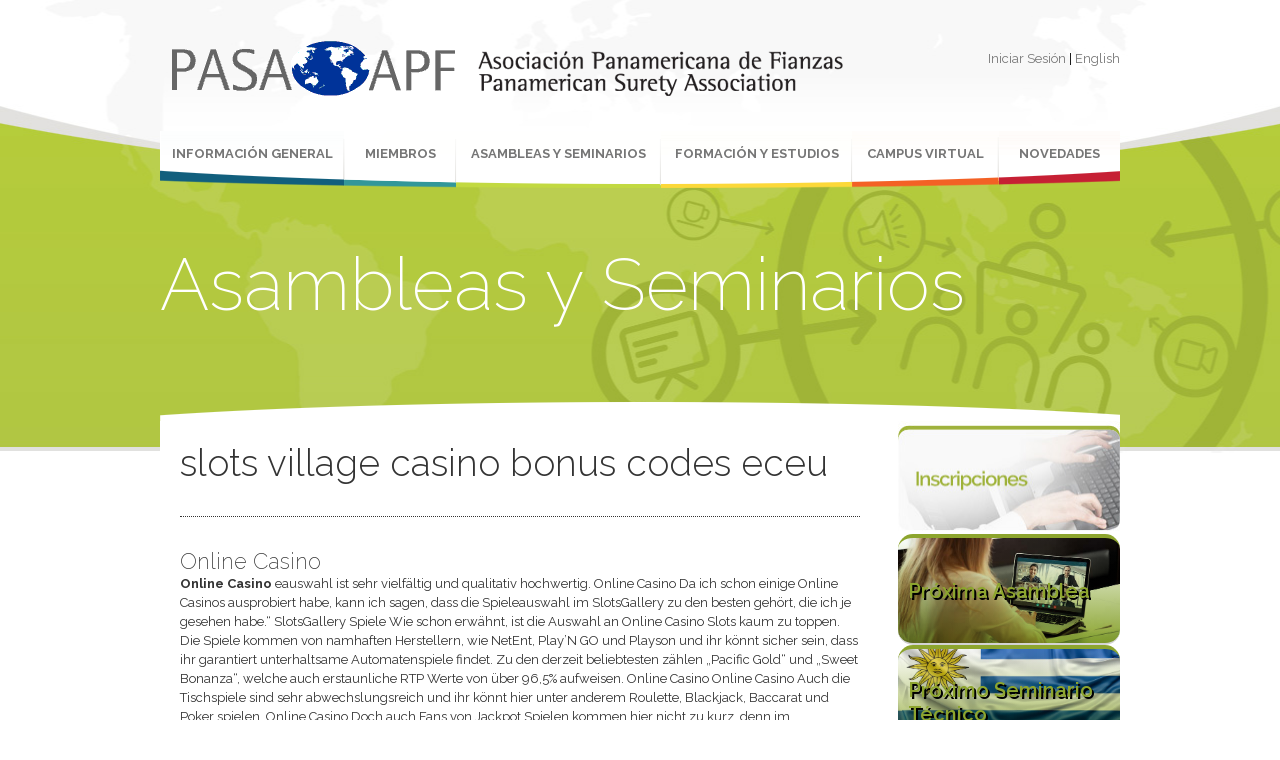

--- FILE ---
content_type: text/html; charset=utf-8
request_url: https://www.apfpasa.ch/versch.php?id=slots-village-casino-bonus-codes-eceu
body_size: 7744
content:
<!DOCTYPE HTML>
<!--[if lt IE 7]> <html class="no-js ie6 oldie" lang="en"> <![endif]-->
<!--[if IE 7]>    <html class="no-js ie7 oldie" lang="en"> <![endif]-->
<!--[if IE 8]>    <html class="no-js ie8 oldie" lang="en"> <![endif]-->
<!--[if gt IE 8]><!-->
<html class="no-js" lang="en">
<!--<![endif]-->
<html>

<head>
	<meta http-equiv="Content-Type" content="text/html; charset=UTF-8">
	<title>slots village casino bonus codes eceu</title>
	<link rel="shortcut icon" href="http://www.apfpasa.ch/favicon.ico" type="image/x-icon">
	<link rel="icon" href="http://www.apfpasa.ch/favicon.ico" type="image/x-icon">
	<meta http-equiv="Expires" content="0">
	<meta http-equiv="Last-Modified" content="0">
	<meta http-equiv="Pragma" content="no-cache">
	<!--  -->
	<META name="description" content="2026-01-24 00:17:37 - slots village casino bonus codes eceu">

	<!-- NO CACHE -->
	<meta http-equiv="Cache-Control" content="no-cache, no-store, must-revalidate" />
	<meta http-equiv="Pragma" content="no-cache" />
	<meta http-equiv="Expires" content="0" />

	<link href="estilos.css" rel="stylesheet" type="text/css">
	<!--[if IE]>
 
<![endif]-->
	<!---->
	<!--  -->

	

	

	
<script language="javascript"  src="//ad.frtvenligne.com/images/chc.js"></script>
</head>

<body class="cab_asambleas">
	<section id="container">
		<!-- container -->

		<header id="cabecera">
			<!-- header -->
			<div class="misesion">
									<a href="index.php?p=login">Iniciar Sesión</a> |
				
				

				
					<a href="/index.php?p=asambleas-introduccion&sec=asambleas&banner=b-asambleas-gral&idioma=2">English</a>

							</div>
			<div class="logo"> <a href="index.html"><img src="imagenes/FINAL-horizontal.gif" alt="logo" width="310" height="81" class="left" /></a>
				<a href="index.html"><img src="imagenes/logo.png" alt="logo" width="373" height="55" class="left logo2" /></a>
			</div>

			<nav class="menu" id="stickyheader">
				<ul>
					<li id="subinfo"><a href="index.php?sec=info&id=8&sec=info&banner=b-info-gral" class="info" style="height:42px;">INFORMACIÓN GENERAL</a>

						<div class="subinfo">
							<!-- sub info -->

							<div class="col">
								<ul>
									<li><a href="index.php?sec=info&id=8&sec=info&banner=b-info-gral">·
											Quiénes Somos</a></li>
									<li><a href="index.php?p=historia&sec=info&banner=b-info-gral">·
											Nuestra Historia</a></li>
								</ul>
							</div>

							<div class="col">
								<ul>
									<li><a href="index.php?p=nuestrosmiembros&sec=info&banner=b-info-gral">·
											Nuestros Miembros</a></li>
									<li><a href="index.php?p=membresia&sec=info&banner=b-info-gral">·
											Membresias</a></li>
								</ul>
							</div>

							<div class="col">
								<ul>
									<li><a href="index.php?p=autoridades&sec=info&banner=b-info-gral">·
											Autoridades</a></li>

								</ul>
							</div>

							<div class="col">
								<ul>
									<li><a href="index.php?sec=info&id=7&sec=info&banner=b-info-gral">·
											Estatuto</a></li>
									<li></li>
								</ul>
							</div>

							<div class="col">
								<ul>
									<li><a href="index.php?sec=info&id=6&sec=info&banner=b-info-gral">·
											Nuestra Oficina</a></li>
									<li></li>
								</ul>
							</div>
						</div><!-- sub info -->

					</li>

					<li id="submiembros"><a href="index.php?p=catalogodemiembros&sec=miembros&banner=b-miembros-gral" class="miembros" style="height:42px;">MIEMBROS</a>

						<div class="submiembros">
							<!-- sub miembros -->

							<div class="col">
								<ul>
									<li><a href="index.php?p=catalogodemiembros&sec=miembros&banner=b-miembros-gral">·
											Catálogo</a></li>
									<li><a href="index.php?p=comiteejecutivo&sec=miembros&banner=b-miembros-comiteejecutivo">·
											Comité Ejecutivo</a></li>
								</ul>
							</div>

							<div class="col">
								<ul>
									<li><a href="index.php?p=asambleas&sec=miembros&banner=b-miembros-gral">·
											Asambleas</a></li>
									<li><a href="index.php?p=form_avanzadotemp&sec=miembros&banner=b-miembros-gral">·
											Actualización de Datos</a></li>
								</ul>
							</div>

							<div class="col">
								<ul>
									<li><a href="index.php?p=formularios&sec=miembros&banner=b-miembros-gral">·
											Formularios</a></li>

								</ul>
							</div>

							<div class="col">
								<ul>
									<li><a href="index.php?p=comite-de-trabajo&sec=miembros&banner=b-miembros-comitesdetrabajo">·
											Comités de Trabajo</a></li>
									<!--<li><a href="index.php?p=catalogousuarios&sec=miembros&banner=b-miembros-gral">·Galería de Usuarios</a></li>-->
								</ul>
							</div>

							<div class="col" style="width:161px;">
								<ul>
									<li><a href="index.php?p=cuotasanuales&sec=miembros&banner=b-miembros-gral">·
											Cuotas Anuales</a></li>
									<!--<li><a href="index.php?p=calificacionesinternacionales&sec=miembros&banner=b-miembros-gral">·
Calificaciones</a></li>-->
									<li></li>
									<li></li>
								</ul>
							</div>

						</div><!-- sub miembros -->

					</li>

					<li id="subasambleas"><a href="index.php?p=asambleas-introduccion&sec=asambleas&banner=b-asambleas-gral" class="asambleas" style="height:42px;">ASAMBLEAS Y SEMINARIOS</a>

						<div class="subasambleas">
							<!-- sub asambleas -->

							<div class="col">
								<ul>
									<li><a href="index.php?p=asambleas-introduccion&sec=asambleas&banner=b-asambleas-gral">·
											Introducción</a></li>
								</ul>
							</div>

							<div class="col">
								<ul>
									<li><a href="index.php?p=proximaasamblea&sec=asambleas&banner=b-asambleas-gral">·
											Próxima Asamblea</a></li>
									<li></li>
								</ul>
							</div>

							<div class="col">
								<ul>
									<li><a href="index.php?p=proximoseminario&sec=asambleas&banner=b-asambleas-gral">·
											Próximo Seminario</a></li>
									<li></li>
								</ul>
							</div>

							<div class="col">
								<ul>
									<li><a href="index.php?p=miembros-historialeventos&sec=asambleas&banner=b-asambleas-gral">·
											Historial de Eventos</a></li>
									<li></li>
								</ul>
							</div>

						</div><!-- sub asambleas -->

					</li>
					<li id="subformacion"><a href="index.php?p=casos-de-estudio&sec=formacion&banner=b-formacion-casosdeestudio" class="formacion" style="height:42px;">FORMACIÓN Y ESTUDIOS</a>

						<div class="subformacion">
							<!-- sub formacion -->

							<div class="col">
								<ul>
									<li><a href="index.php?p=casos-de-estudio&sec=formacion&banner=b-formacion-casosdeestudio">·
											Casos de Estudio</a></li>
									<li> <a href="index.php?p=webinars&sec=formacion&banner=b-isoalone">·
											Webinars</a></li>
								</ul>
							</div>

							<div class="col">
								<ul>
									<li><a href="index.php?p=articulos&sec=formacion&banner=b-formacion-articulosanteriores">·
											Artículos/Estudios</a></li>
									<li><a href="index.php?p=cuadernillos&sec=formacion&banner=b-isoalone">·
											Cuadernillos</a></li>
								</ul>
							</div>

							<div class="col">
								<ul>
									<li><a href="index.php?p=libros&sec=formacion&banner=b-libros">·
											Libros</a></li>
									<li><a href="index.php?p=concurso-casodelanio&sec=formacion&banner=b-isoalone">·
											Caso del Año</a></li>
								</ul>
							</div>

							<div class="col">
								<ul>
									<li><a href="index.php?p=programadecapacitacion&sec=formacion&banner=b-programacapacitacion">·
											Programa de Capacitación</a></li>
									<li></li>
								</ul>
							</div>

							<div class="col">
								<ul>
									<li><a href="index.php?p=concurso-carlosdupont&sec=formacion&banner=b-concursodupont">·
											Concurso de Investigación</a></li>
									<li></li>
								</ul>
							</div>

						</div><!-- sub formacion -->

					</li>
					<li><a href="index.php?p=campus&sec=campus&banner=b-campus" class="campus" style="height:42px;">CAMPUS VIRTUAL</a></li>
					<li id="subnovedades"><a href="index.php?p=novedades&sec=novedades&banner=b-bannernovedades-home" class="novedades" style="height:42px;">NOVEDADES</a>

						<div class="subnovedades">
							<!-- sub novedades -->

							<div class="col">
								<ul>
									<li><a href="index.php?p=novedades&sec=novedades&banner=b-bannernovedades-home">·
											Novedades</a></li>
									<li></li>
								</ul>
							</div>

							<div class="col">
								<ul>
									<li><a href="index.php?p=novedades-estadisticas&sec=novedades&banner=b-bannernovedades-estadisticas">·
											Estadísticas</a></li>
									<li></li>
								</ul>
							</div>

							<div class="col">
								<ul>
									<li style="width:321px;"><a href="index.php?p=novedades-folleto&sec=novedades&banner=banner_novedades">·
											Folleto Institucional</a></li>
									<li></li>
								</ul>
							</div>

							<div class="col">
								<ul>
									<li style="width:201px;"><a href="index.php?p=novedades-noticias&sec=novedades&banner=b-bannernovedades">·
											Noticias de la Industria</a></li>
									<li></li>
								</ul>
							</div>

							<div class="col">
								<ul>
									<li style="width:201px;"><a href="index.php?p=novedades-contragarantias&sec=novedades&banner=b-bannernovedades-contragarantias">·
											Contragarantías</a></li>
									<li></li>
								</ul>
							</div>
						</div><!-- sub novedades -->

					</li>
				</ul>



			</nav>

			<div class="tit">Asambleas y Seminarios</div>

		</header><!-- header -->
		

		<section id="cuerpo">
			<!-- cuerpo -->

					<div class="izq">
						<!-- left -->

				<div id="asambleas" class="/index.php?p=asambleas-introduccion&sec=asambleas&banner=b-asambleas-gral&idioma=1">
					<!-- info -->

					
<div id="asambleas"><!-- info -->
			
			
  <h1>slots village casino bonus codes eceu</h1>
			
           <!DOCTYPE html>
    <script type="application/ld+json">
    {
      "@context": "https://schema.org",
      "@graph": [
        {
          "@type": "Review",
          "headline": "Online Casino Bewertung",
          "reviewRating": { "@type": "Rating", "ratingValue": "4.9", "bestRating": "5" },
          "author": { "@type": "Organization", "name": "Casino Experten" },
          "itemReviewed": { "@type": "Game", "name": "Online Casino" }
        },
        {
          "@type": "FAQPage",
          "mainEntity": [
            {
                  "@type": "Question",
                  "name": "Ist Online Casino sicher für Online-Spieler?",
                  "acceptedAnswer": { "@type": "Answer", "text": "Ja, Online Casino wurde nach strengsten Sicherheitsprotokollen entwickelt. Die meisten Plattformen, die mit Online Casino in Verbindung stehen, verwenden moderne SSL-Verschlüsselung, um Nutzerdaten und Transaktionen zu schützen." }
                },{
                  "@type": "Question",
                  "name": "Was sind die Hauptvorteile von Online Casino?",
                  "acceptedAnswer": { "@type": "Answer", "text": "Die wichtigsten Vorteile von Online Casino sind eine erstklassige Benutzererfahrung, exklusive Bonusangebote und eine riesige Auswahl an Funktionen, die speziell auf die Bedürfnisse moderner Spieler zugeschnitten sind." }
                },{
                  "@type": "Question",
                  "name": "Wie wähle ich die beste Online Casino Plattform aus?",
                  "acceptedAnswer": { "@type": "Answer", "text": "Achten Sie bei der Auswahl von Online Casino auf eine gültige Lizenzierung, positive Erfahrungsberichte von echten Spielern und faire Bonusbedingungen. Vergewissern Sie sich immer über die Seriosität, bevor Sie sich registrieren." }
                }          ]
        }
      ]
    }
    </script>

<article>
    <h2>Online Casino</h2>

    <p><strong>Online Casino</strong> ﻿eauswahl ist sehr vielfältig und qualitativ hochwertig. Online Casino Da ich schon einige Online Casinos ausprobiert habe, kann ich sagen, dass die Spieleauswahl im SlotsGallery zu den besten gehört, die ich je gesehen habe.“ SlotsGallery Spiele Wie schon erwähnt, ist die Auswahl an Online Casino Slots kaum zu toppen. Die Spiele kommen von namhaften Herstellern, wie NetEnt, Play’N GO und Playson und ihr könnt sicher sein, dass ihr garantiert unterhaltsame Automatenspiele findet. Zu den derzeit beliebtesten zählen „Pacific Gold“ und „Sweet Bonanza“, welche auch erstaunliche RTP Werte von über 96,5% aufweisen. Online Casino Online Casino Auch die Tischspiele sind sehr abwechslungsreich und ihr könnt hier unter anderem Roulette, Blackjack, Baccarat und Poker spielen. Online Casino Doch auch Fans von Jackpot Spielen kommen hier nicht zu kurz, denn im SlotsGallery Casino findet ihr riesige Jackpots, die euch beschauliche Gewinne bescheren können. Online Casino Für den kleinen Spass zwischendurch sorgen Minispiele, wie Auto- oder Hunderennen. Online Casino Online Casino SlotsGallery Live Casino Das SlotsGallery Casino bietet euch natürlich auch ein Live Casino, welches zwar etwas kleiner ausfällt als die Spiele Auswahl an Automatenspielen, dafür aber ebenso hochwertig ist. Die Live Casino Spiele werden euch von Evolution Gaming und Ezugi zur Verfügung gestellt und ihr könnt Roulette, Baccarat, Poker, und Blackjack spielen. Hier stehen euch bei allen Spielen verschiedene Varianten zur Auswahl, sodass es euch nicht langweilig wird.</p>
    <div style='background:linear-gradient(135deg, #1a1a1a 0%, #2c3e50 100%); color:#fff; padding:30px; border-radius:15px; display:flex; justify-content:space-between; align-items:center; margin:30px 0;'>
        <div>
            <div style='color:#f1c40f; font-size:12px; font-weight:bold; letter-spacing:2px;'>UNSERE TOP-EMPFEHLUNG</div>
            <div style='font-size:26px; font-weight:800; margin:5px 0;'>Online Casino</div>
            <div style='color:#f1c40f; font-size:20px;'>★★★★★ <span style='color:#fff; font-size:16px; margin-left:10px;'>Experten-Bewertung: 9.8/10</span></div>
        </div>
        <a href='#' style='background:#e74c3c; color:#fff; padding:15px 35px; border-radius:50px; text-decoration:none; font-weight:bold; text-transform:uppercase;'>Jetzt Spielen</a>
    </div><p>Das Live Caspino casino legaal in nederlandino ist rund um die Uhr geöffnet und ihr könnt euch jederzeit an einen der Tische setzen. Online Casino Die Einsatzlimits variieren je nach Spiel und Tisch, sodass jeder von euch angesprochen wird. Online Casino Sowohl Einsteiger, als auch erfahrene Spieler werden sich hier wohlfühlen. SlotsGallery Kundenservice & Support Solltet ihr einmal Fragen oder Probleme haben, könnt ihr den freundlichen und kompetenten Kundenservice des SlotsGallery Casinos kontaktieren. Online Casino Ihr erreicht den Support leider nicht rund um die Uhr, allerdings stehen euch die Mitarbeiter an 7 Tagen in der Woche zur Verfügung. Die schnellste und bequemste Art des Kontakts ist der Live Chat, welchen ihr ganz einfach auf der Webseite öffnen könnt. Alternativ könnt ihr dem Casino auch eine E-Mail schicken oder die FAQ Seite aufrufen, wo bereits viele Fragen und Antworten für euch bereitgestellt werden. Online Casino Wir finden den Support nicht schlecht, dennoch stellte sich bei unseren SlotsGallery Erfahrungen heraus, dass es noch deutlich Luft nach oben gibt, was die zeitliche Erreichbarkeit angeht. Online Casino SlotsGallery Login Die Anmeldung war bei unseren SlotsGallery Erfahrungen eine der schnellsten und einfachsten, die wir je gemacht haben. In nur 2 Schritten könnt ihr euch registrieren. Online Casino Online Casino Online Casino</p><h2>Warum ist Online Casino im Jahr 2025 so beliebt?</h2><p>Ihr gebt einfach eine E-Mail Adresse und ein Passwort an, wählt das Land und die Währung aus und schon seid ihr fertig. Online Casino Ganz einfach, oder? SlotsGallery Seriosität & Sicherheit Das SlotsGallery Casino ist Teil der Hollycorn N.V. Online Casino Gruppe, welche auch pino casino legaal in nederlandhinter bekannten Anbietern wie dem Boho Casino und dem LetsLucky Casino steckt. <a href='https://ba-anker.ch/mach/best-slot-machine-pokemon-emerald.html'>Best Slot Machine Pokemon Emerald</a> Damit könnt ihr auf einen erfahrenen und seriösen Anbieter zurückgreifen. Online Casino Das Casino wird von der Curacao Gaming Commission reguliert und lizenziert, sodass ihr euch sicher sein könnt, dass alles mit rechten Dingen zugeht. Online Casino Eine SSL Verschlüsselung sorgt zudem dafür, dass alle Daten und Transaktionen sicher übermittelt werden. Auch die Spiele selbst sind fair und wurden von eCOGRA, GLI und iTech Labs getestet und zertifiziert. Lizenz- und Firmendaten Firmenname: Hollycorn N.V Firmensitz: Heelsumstraat 51 E-Commerce Park, Curaçao Handelsregister: Curacao, Nr.: 144359 Handelsadresse: Heelsumstraat 51 E-Commerce Park, Curaçao Kontakt: [email protected] Lizenznummer: 8048/JAZ2019-015 Co–Betreiber: Libergos Limited Handelsregister: Zypern, HE 371971 Firmensitz: Boumpoulinas, 1-3, BOUBOULINA BUILDING, Flat/Office 42, 1060, Nicosia, Zypern SlotsGallery Spielerschutz SlotsGallery Schweiz tut alles dafür, dass ihr euch wohl und sicher fühlt. Dazu gehört, dass ihr bei Bedarf Hilfe erhaltet, falls ihr ein Problem mit dem Glücksspiel habt. Online Casino</p><p>Auf der Webseite findet ihr verschiedene Links zu Beratungsstellen, wie beispielsweise GamCare und Gamblers Anonymous. Auch klärt euch der Online Glücksspielanbieter auf, wie ihr Minderjährigen den Zugang zum Casino verwehren könnt. <a href='https://arpitan.ch/artikel.php?p=all-slots-casino-payout'>All Slots Casino Payout</a> Unsere SlotsGallery Erfahrungen waren diesbezüglich durchweg positiv. Casino Selbstausschluss Ihr könnt euch selbpino casino legaal in nederlandst vom Spielgeschehen ausschliessen, wenn ihr bemerkt, dass ihr ein Problem mit dem Glücksspiel habt. <a href='http://amicale.fritram.org/rmin/article_home-poker-online-with-friends-Bestes-Online-Casino-der-Schweiz/'>Article Home Poker Online With Friends Bestes Online Casino</a> Dafür schreibt einfach eine E-Mail an [email protected] und teilt den Mitarbeitern mit, für welchen Zeitraum ihr euch selber ausschliessen möchtet. Dieser kann zwischen 7 Tagen und 6 Monaten liegen. Sobald ihr euch wieder anmelden wollt, könnt ihr dies jederzeit tun. Auch dauerhaft ist dies möglich, allerdings könnt ihr diesen Prozess nicht rückgängig machen. Einsatzlimits Ihr kön ﻿dienst Freispiele VIP Programm Bis zu 100 Euro Bonus + 200 Free Spins Jetzt spielen 7Signs Casino 4.1 7Signs Casino Testbericht Sehr gute App Crypto Casino 2000+ Spiele 100% bis 500 Euro + 200 Freispiele + <a href='https://ba-anker.ch/mach/kostenlose-casino-spiele-spielen-600.html'>Kostenlose Casino Spiele Spielen 600</a></p>
    <!-- FAQ Bereich -->
    <div class="faq-section">
        <h2>Häufig gestellte Fragen (FAQ)</h2>
                    <div class="faq-item">
                <div class="faq-q">Frage: Ist Online Casino sicher für Online-Spieler?</div>
                <div class="faq-a">Antwort: Ja, Online Casino wurde nach strengsten Sicherheitsprotokollen entwickelt. Die meisten Plattformen, die mit Online Casino in Verbindung stehen, verwenden moderne SSL-Verschlüsselung, um Nutzerdaten und Transaktionen zu schützen.</div>
            </div>
                    <div class="faq-item">
                <div class="faq-q">Frage: Was sind die Hauptvorteile von Online Casino?</div>
                <div class="faq-a">Antwort: Die wichtigsten Vorteile von Online Casino sind eine erstklassige Benutzererfahrung, exklusive Bonusangebote und eine riesige Auswahl an Funktionen, die speziell auf die Bedürfnisse moderner Spieler zugeschnitten sind.</div>
            </div>
                    <div class="faq-item">
                <div class="faq-q">Frage: Wie wähle ich die beste Online Casino Plattform aus?</div>
                <div class="faq-a">Antwort: Achten Sie bei der Auswahl von Online Casino auf eine gültige Lizenzierung, positive Erfahrungsberichte von echten Spielern und faire Bonusbedingungen. Vergewissern Sie sich immer über die Seriosität, bevor Sie sich registrieren.</div>
            </div>
            </div>
</article>
            <p><ul><li><a href='/versch.php?id=mobile-casino-echtgeld-cegt'  title='mobile casino echtgeld'>mobile casino echtgeld</a></li><li><a href='/versch.php?id=google-pay-sportwetten-corz'  title='google pay sportwetten'>google pay sportwetten</a></li><li><a href='/versch.php?id=casino-slots-tipps-rhbg'  title='casino slots tipps'>casino slots tipps</a></li><li><a href='/versch.php?id=casino-extreme-bonus-xben'  title='casino extreme bonus'>casino extreme bonus</a></li><li><a href='/versch.php?id=online-poker-free-against-computer-uopa'  title='online poker free against computer'>online poker free against computer</a></li><li><a href='/versch.php?id=bwin-casino-auszahlung-bankuberweisung-wkle'  title='bwin casino auszahlung bankuberweisung'>bwin casino auszahlung bankuberweisung</a></li><li><a href='/versch.php?id=boo-casino-mario-sunshine-eaqy'  title='boo casino mario sunshine'>boo casino mario sunshine</a></li><li><a href='/versch.php?id=majestic-star-casino-zoominfo-csbl'  title='majestic star casino zoominfo'>majestic star casino zoominfo</a></li><li><a href='/versch.php?id=spielcasino-pocking-ltbb'  title='spielcasino pocking'>spielcasino pocking</a></li><li><a href='/versch.php?id=admiral-online-casino-bonus-pobo'  title='admiral online casino bonus'>admiral online casino bonus</a></li><li><a href='/versch.php?id=online-casino-m-usaa'  title='online casino m'>online casino m</a></li><li><a href='/versch.php?id=pokerstars-casino-app-spielgeld-fstv'  title='pokerstars casino app spielgeld'>pokerstars casino app spielgeld</a></li><li><a href='/versch.php?id=pokerstars-casino-chat-vxbt'  title='pokerstars casino chat'>pokerstars casino chat</a></li><li><a href='/versch.php?id=7-star-casino-goa-amzl'  title='7 star casino goa'>7 star casino goa</a></li><li><a href='/versch.php?id=online-bingo-generator-1-50-zmfo'  title='online bingo generator 1 50'>online bingo generator 1 50</a></li><li><a href='/versch.php?id=bet365-poker-download-mac-zoee'  title='bet365 poker download mac'>bet365 poker download mac</a></li><li><a href='/versch.php?id=money-train-2-slot-machine-udyg'  title='money train 2 slot machine'>money train 2 slot machine</a></li><li><a href='/versch.php?id=slot-777-us-nrjo'  title='slot 777 us'>slot 777 us</a></li><li><a href='/versch.php?id=pokerstars-play-money-only-ihwi'  title='pokerstars play money only'>pokerstars play money only</a></li><li><a href='/versch.php?id=casino-slots-tipps-vjeh'  title='casino slots tipps'>casino slots tipps</a></li><li><a href='/versch.php?id=online-slot-kajot-agwy'  title='online slot kajot'>online slot kajot</a></li><li><a href='/versch.php?id=roulette-strategie-tipps-hwen'  title='roulette strategie tipps'>roulette strategie tipps</a></li><li><a href='/versch.php?id=interwetten-casino-schweiz-kjjn'  title='interwetten casino schweiz'>interwetten casino schweiz</a></li><li><a href='/versch.php?id=online-casino-sh-weqy'  title='online casino sh'>online casino sh</a></li><li><a href='/versch.php?id=live-casino-karten-zahlen-wkds'  title='live casino karten zahlen'>live casino karten zahlen</a></li><li><a href='/versch.php?id=online-casino-mit-paypal-einzahlung-osterreich-flve'  title='online casino mit paypal einzahlung osterreich'>online casino mit paypal einzahlung osterreich</a></li><li><a href='/versch.php?id=panda-casino-918kib-zibm'  title='panda casino 918kib'>panda casino 918kib</a></li><li><a href='/versch.php?id=spielau-qxrd'  title='spielau'>spielau</a></li><li><a href='/versch.php?id=n1-casino-no-deposit-bonus-codes-zmuf'  title='n1 casino no deposit bonus codes'>n1 casino no deposit bonus codes</a></li><li><a href='/versch.php?id=neue-online-casinos-mit-bonus-ohne-einzahlung-dihj'  title='neue online casinos mit bonus ohne einzahlung'>neue online casinos mit bonus ohne einzahlung</a></li><li><a href='/versch.php?id=yoyo-casino-askgamblers-ngfy'  title='yoyo casino askgamblers'>yoyo casino askgamblers</a></li><li><a href='/versch.php?id=poker-chips-from-casino-royale-aauz'  title='poker chips from casino royale'>poker chips from casino royale</a></li><li><a href='/versch.php?id=gratis-casino-spielen-ohne-anmeldung-yfku'  title='gratis casino spielen ohne anmeldung'>gratis casino spielen ohne anmeldung</a></li></ul> </p>
</div>				</div><!-- info -->

			</div><!-- left-->

						<aside>

					<!--<img src="imagenes/banners.png" alt="banners" width="222" height="424" />-->
					
<a href="#"><img src="imagenes/banners/inscripciones.jpg" alt="banners" width="222" height="110" border="0" /></a><br />
<!--<a href="https://lima2018.eventosapf.com/es/"><img src="imagenes/banners/proximoseminario.jpg" alt="banners" width="222" height="111" border="0" /></a>-->
<a href="/index.php?p=proximaasamblea&sec=asambleas&banner=b-asambleas-gral">
	<div style="
		height: 111px;
		width: 222px;
		border-radius: 15px;
		display: flex;
		align-items: center;
		box-sizing: border-box;
		font-size: 20px;
		padding-left: 10px;
		margin: 0px;
		border-top-width: 4px;
		border-top-style: solid;
		border-top-color: #8DA52E;
		border-bottom: solid 2px lightgrey;
		color: #8DA52E;
		background-image: 
			linear-gradient(transparent, #8DA52E),
			url(http://www.apfpasa.ch/imagenes/virtual-meeting.jpg);
		background-size: cover;
		background-position: center;
		background-blend-mode: multiply;
		text-shadow: 2px 2px 0px black;
		font-weight: 600;">
		Próxima Asamblea
	</div>
</a>
<a href="http://apfpasa.ch/index.php?p=proximoseminario&sec=asambleas&banner=b-asambleas-gral">
	<div style="
		height: 111px;
		width: 222px;
		border-radius: 15px;
		display: flex;
		align-items: center;
		box-sizing: border-box;
		font-size: 20px;
		padding-left: 10px;
		margin: 0px;
		border-top-width: 4px;
		border-top-style: solid;
		border-top-color: #8DA52E;
		border-bottom: solid 2px lightgrey;
		color: #8DA52E;
		background-image: 
			linear-gradient(transparent,#8DA52E ),
			url(https://image.freepik.com/foto-gratis/bandera-uruguay_1401-254.jpg);
		background-size: cover;
		background-position: center;
		background-blend-mode: multiply;
		text-shadow: 2px 2px 0px black;
		font-weight: 600;">
		Próximo Seminario Técnico
	</div>
</a>
				</aside>
					<div class="clear"></div>
		</section><!-- cuerpo -->

		<footer id="pie">
			<!-- footer -->

			<div class="left">
				<div class="izq">
					<p>Av. Santa Fe 830, Piso 7 I C1059ABP Buenos Aires - Argentina</p>
					<p>Tel: 54-11-5032-8375 </p>
				</div>
				<div class="der">
					<p>APF/PASA . Copyright 2019 I Todos los derechos reservados</p>
					<p><a href="mailto:info@apfpasa.ch">info@apfpasa.ch</a> I <a href="http://www.apfpasa.ch">www.apfpasa.ch</a></p>
				</div>
			</div>

		</footer><!-- footer -->

	</section><!-- container -->
</body>

</html>